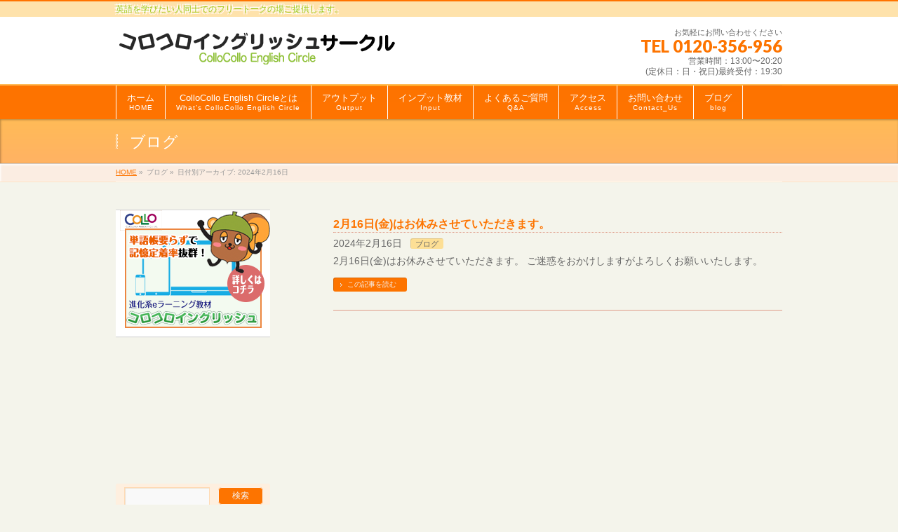

--- FILE ---
content_type: text/html; charset=UTF-8
request_url: https://www.collocollo-english-circle.com/2024/02/16/
body_size: 7432
content:
<!DOCTYPE html>
<!--[if IE]>
<meta http-equiv="X-UA-Compatible" content="IE=Edge">
<![endif]-->
<html xmlns:fb="https://ogp.me/ns/fb#" lang="ja">
<head>
<meta charset="UTF-8" />
<title> | コロコロイングリッシュサークル -ColloCollo English Circle-</title>
<meta name="description" content="投稿 の記事。 コロコロイングリッシュサークル -ColloCollo English Circle- 英語を学びたい人同士でのフリートークの場ご提供します。" />
<link rel="start" href="https://www.collocollo-english-circle.com" title="HOME" />


<!--[if lte IE 8]>
<link rel="stylesheet" type="text/css" media="all" href="https://www.collocollo-english-circle.com/wp-content/themes/co2ec/style_oldie.css" />
<![endif]-->
<meta id="viewport" name="viewport" content="width=device-width, user-scalable=yes, maximum-scale=1.0, minimum-scale=1.0">
<meta name="keywords" content="コロコロイングリッシュ,コロコロイングリッシュサークル,英会話,JR三宮,阪急三ノ宮駅、80分700円,英会話初心者,英会話TOEIC" />
<link rel='stylesheet' id='Biz_Vektor_common_style-css'  href='https://www.collocollo-english-circle.com/wp-content/themes/biz-vektor/css/bizvektor_common_min.css?ver=20141106' type='text/css' media='all' />
<link rel='stylesheet' id='Biz_Vektor_Design_style-css'  href='https://www.collocollo-english-circle.com/wp-content/themes/biz-vektor/design_skins/001/001.css?ver=4.4.33' type='text/css' media='all' />
<link rel='stylesheet' id='Biz_Vektor_plugin_sns_style-css'  href='https://www.collocollo-english-circle.com/wp-content/themes/biz-vektor/plugins/sns/style_bizvektor_sns.css?ver=4.4.33' type='text/css' media='all' />
<link rel='stylesheet' id='Biz_Vektor_add_font_awesome-css'  href='//maxcdn.bootstrapcdn.com/font-awesome/4.3.0/css/font-awesome.min.css?ver=4.4.33' type='text/css' media='all' />
<link rel='stylesheet' id='Biz_Vektor_add_web_fonts-css'  href='//fonts.googleapis.com/css?family=Droid+Sans%3A700%7CLato%3A900%7CAnton&#038;ver=4.4.33' type='text/css' media='all' />
<link rel='stylesheet' id='mts_simple_booking_front_css-css'  href='https://www.collocollo-english-circle.com/wp-content/plugins/mts-simple-booking-c/css/mtssb-front.css?ver=4.4.33' type='text/css' media='all' />
<script type='text/javascript' src='//html5shiv.googlecode.com/svn/trunk/html5.js'></script>
<link rel='https://api.w.org/' href='https://www.collocollo-english-circle.com/wp-json/' />
<link rel="Shortcut Icon" type="image/x-icon" href="//www.collocollo-english-circle.com/wp-content/uploads/2015/04/favicon1.png" />
<link rel="apple-touch-icon" href="//www.collocollo-english-circle.com/wp-content/uploads/2015/04/donglish_heart2.png" />
<!-- [ BizVektor OGP ] -->
<meta property="og:site_name" content="コロコロイングリッシュサークル -ColloCollo English Circle-" />
<meta property="og:url" content="https://www.collocollo-english-circle.com/2024/02/16/" />
<meta property="fb:app_id" content="" />
<meta property="og:type" content="article" />
<!-- [ /BizVektor OGP ] -->
<!--[if lte IE 8]>
<link rel="stylesheet" type="text/css" media="all" href="https://www.collocollo-english-circle.com/wp-content/themes/biz-vektor/design_skins/001/001_oldie.css" />
<![endif]-->
<link rel="pingback" href="https://www.collocollo-english-circle.com/xmlrpc.php" />
<style>.simplemap img{max-width:none !important;padding:0 !important;margin:0 !important;}.staticmap,.staticmap img{max-width:100% !important;height:auto !important;}.simplemap .simplemap-content{display:none;}</style>
<style type="text/css" id="custom-background-css">
body.custom-background { background-color: #f4f4eb; }
</style>
		<style type="text/css">
a	{ color:#fd7400; }
a:hover	{ color:#ffbc5d;}

a.btn,
.linkBtn.linkBtnS a,
.linkBtn.linkBtnM a,
.moreLink a,
.btn.btnS a,
.btn.btnM a,
.btn.btnL a,
#content p.btn.btnL input,
input[type=button],
input[type=submit],
#searchform input[type=submit],
p.form-submit input[type=submit],
form#searchform input#searchsubmit,
#content form input.wpcf7-submit,
#confirm-button input	{ background-color:#fd7400;color:#f5f5f5; }

.moreLink a:hover,
.btn.btnS a:hover,
.btn.btnM a:hover,
.btn.btnL a:hover	{ background-color:#ffbc5d; color:#f5f5f5;}

#headerTop { border-top-color:#fd7400;}
#header #headContact #headContactTel	{color:#fd7400;}

#gMenu	{ border-top:2px solid #fd7400; }
#gMenu h3.assistive-text {
background-color:#fd7400;
border-right:1px solid #ffa351;
background: -webkit-gradient(linear, 0 0, 0 bottom, from(#fd7400), to(#ffa351));
background: -moz-linear-gradient(#fd7400, #ffa351);
background: linear-gradient(#fd7400, #ffa351);
-ms-filter: "progid:DXImageTransform.Microsoft.Gradient(StartColorStr=#fd7400, EndColorStr=#ffa351)";
}

#gMenu .menu li.current_page_item > a,
#gMenu .menu li > a:hover { background-color:#fd7400; }

#pageTitBnr	{ background-color:#fd7400; }

#panList a	{ color:#fd7400; }
#panList a:hover	{ color:#ffbc5d; }

#content h2,
#content h1.contentTitle,
#content h1.entryPostTitle { border-top:2px solid #fd7400;}
#content h3	{ border-left-color:#fd7400;}
#content h4,
#content dt	{ color:#fd7400; }

#content .infoList .infoCate a:hover	{ background-color:#fd7400; }

#content .child_page_block h4 a	{ border-color:#fd7400; }
#content .child_page_block h4 a:hover,
#content .child_page_block p a:hover	{ color:#fd7400; }

#content .childPageBox ul li.current_page_item li a	{ color:#fd7400; }

#content .mainFootContact p.mainFootTxt span.mainFootTel	{ color:#fd7400; }
#content .mainFootContact .mainFootBt a			{ background-color:#fd7400; }
#content .mainFootContact .mainFootBt a:hover	{ background-color:#ffbc5d; }

.sideTower .localHead	{ border-top-color:#fd7400; }
.sideTower li.sideBnr#sideContact a		{ background-color:#fd7400; }
.sideTower li.sideBnr#sideContact a:hover	{ background-color:#ffbc5d; }
.sideTower .sideWidget h4	{ border-left-color:#fd7400; }

#pagetop a	{ background-color:#fd7400; }
#footMenu	{ background-color:#fd7400;border-top-color:#ffa351; }

#topMainBnr	{ background-color:#fd7400; }
#topMainBnrFrame a.slideFrame:hover	{ border:4px solid #ffbc5d; }

#topPr .topPrInner h3	{ border-left-color:#fd7400 ; }
#topPr .topPrInner p.moreLink a	{ background-color:#fd7400; }
#topPr .topPrInner p.moreLink a:hover { background-color:#ffbc5d; }

.paging span,
.paging a	{ color:#fd7400;border:1px solid #fd7400; }
.paging span.current,
.paging a:hover	{ background-color:#fd7400; }

@media (min-width: 770px) {
#gMenu .menu > li.current_page_item > a,
#gMenu .menu > li.current-menu-item > a,
#gMenu .menu > li.current_page_ancestor > a ,
#gMenu .menu > li.current-page-ancestor > a ,
#gMenu .menu > li > a:hover	{
background-color:#fd7400;
border-right:1px solid #ffa351;
background: -webkit-gradient(linear, 0 0, 0 bottom, from(#fd7400), to(#ffa351));
background: -moz-linear-gradient(#fd7400, #ffa351);
background: linear-gradient(#fd7400, #ffa351);
-ms-filter: "progid:DXImageTransform.Microsoft.Gradient(StartColorStr=#fd7400, EndColorStr=#ffa351)";
}
}
		</style>
<!--[if lte IE 8]>
<style type="text/css">
#gMenu .menu > li.current_page_item > a,
#gMenu .menu > li.current_menu_item > a,
#gMenu .menu > li.current_page_ancestor > a ,
#gMenu .menu > li.current-page-ancestor > a ,
#gMenu .menu > li > a:hover	{
background-color:#fd7400;
border-right:1px solid #ffa351;
background: -webkit-gradient(linear, 0 0, 0 bottom, from(#fd7400), to(#ffa351));
background: -moz-linear-gradient(#fd7400, #ffa351);
background: linear-gradient(#fd7400, #ffa351);
-ms-filter: "progid:DXImageTransform.Microsoft.Gradient(StartColorStr=#fd7400, EndColorStr=#ffa351)";
}
</style>
<![endif]-->

	<style type="text/css">
/*-------------------------------------------*/
/*	font
/*-------------------------------------------*/
h1,h2,h3,h4,h4,h5,h6,#header #site-title,#pageTitBnr #pageTitInner #pageTit,#content .leadTxt,#sideTower .localHead {font-family: "ヒラギノ角ゴ Pro W3","Hiragino Kaku Gothic Pro","メイリオ",Meiryo,Osaka,"ＭＳ Ｐゴシック","MS PGothic",sans-serif; }
#pageTitBnr #pageTitInner #pageTit { font-weight:lighter; }
#gMenu .menu li a strong {font-family: "ヒラギノ角ゴ Pro W3","Hiragino Kaku Gothic Pro","メイリオ",Meiryo,Osaka,"ＭＳ Ｐゴシック","MS PGothic",sans-serif; }
</style>
<link rel="stylesheet" href="https://www.collocollo-english-circle.com/wp-content/themes/co2ec/style.css" type="text/css" media="all" />
<style type="text/css">
.booking-link{display:none;}
#content .childPageBox { display:none !important; }</style>
	</head>

<body class="archive date custom-background two-column left-sidebar">
<!-- Google Tag Manager -->
<noscript><iframe src="//www.googletagmanager.com/ns.html?id=GTM-N994QF"
height="0" width="0" style="display:none;visibility:hidden"></iframe></noscript>
<script>(function(w,d,s,l,i){w[l]=w[l]||[];w[l].push({'gtm.start':
new Date().getTime(),event:'gtm.js'});var f=d.getElementsByTagName(s)[0],
j=d.createElement(s),dl=l!='dataLayer'?'&l='+l:'';j.async=true;j.src=
'//www.googletagmanager.com/gtm.js?id='+i+dl;f.parentNode.insertBefore(j,f);
})(window,document,'script','dataLayer','GTM-N994QF');</script>
<!-- End Google Tag Manager -->
<div id="fb-root"></div>

<div id="wrap">

<!--[if lte IE 8]>
<div id="eradi_ie_box">
<div class="alert_title">ご利用の Internet Exproler は古すぎます。</div>
<p>このウェブサイトはあなたがご利用の Internet Explorer をサポートしていないため、正しく表示・動作しません。<br />
古い Internet Exproler はセキュリティーの問題があるため、新しいブラウザに移行する事が強く推奨されています。<br />
最新の Internet Exproler を利用するか、<a href="https://www.google.co.jp/chrome/browser/index.html" target="_blank">Chrome</a> や <a href="https://www.mozilla.org/ja/firefox/new/" target="_blank">Firefox</a> など、より早くて快適なブラウザをご利用ください。</p>
</div>
<![endif]-->

<!-- [ #headerTop ] -->
<div id="headerTop">
<div class="innerBox">
<div id="site-description">英語を学びたい人同士でのフリートークの場ご提供します。</div>
</div>
</div><!-- [ /#headerTop ] -->

<!-- [ #header ] -->
<div id="header">
<div id="headerInner" class="innerBox">
<!-- [ #headLogo ] -->
<div id="site-title">
<a href="https://www.collocollo-english-circle.com/" title="コロコロイングリッシュサークル -ColloCollo English Circle-" rel="home">
<img src="https://www.collocollo-english-circle.com/wp-content/uploads/2015/04/collo2_logo.png" alt="コロコロイングリッシュサークル -ColloCollo English Circle-" /></a>

</div>
<!-- [ /#headLogo ] -->

<!-- web予約 -->
<div class="booking-link">
<a href="https://www.collocollo-english-circle.com/booking"><i class="fa fa-hand-o-right"></i>&nbsp;&nbsp;Web予約</a>
</div>

<!-- [ #headContact ] -->
<div id="headContact" class="itemClose" onclick="showHide('headContact');"><div id="headContactInner">
<div id="headContactTxt">お気軽にお問い合わせください</div>
<div id="headContactTel">TEL 0120-356-956</div>
<div id="headContactTime">営業時間：13:00〜20:20 <br />(定休日：日・祝日)最終受付：19:30</div>
</div></div><!-- [ /#headContact ] -->

</div>
<!-- #headerInner -->
</div>
<!-- [ /#header ] -->


<!-- [ #gMenu ] -->
<div id="gMenu" class="itemClose" onclick="showHide('gMenu');">
<div id="gMenuInner" class="innerBox">
<h3 class="assistive-text"><span>MENU</span></h3>
<div class="skip-link screen-reader-text">
	<a href="#content" title="メニューを飛ばす">メニューを飛ばす</a>
</div>
<div class="menu-%e3%82%b0%e3%83%ad%e3%83%bc%e3%83%90%e3%83%ab%e3%83%a1%e3%83%8b%e3%83%a5%e3%83%bc-container"><ul id="menu-%e3%82%b0%e3%83%ad%e3%83%bc%e3%83%90%e3%83%ab%e3%83%a1%e3%83%8b%e3%83%a5%e3%83%bc" class="menu"><li id="menu-item-17" class="menu-item menu-item-type-custom menu-item-object-custom menu-item-home"><a href="https://www.collocollo-english-circle.com/"><strong>ホーム</strong><span>HOME</span></a></li>
<li id="menu-item-85" class="menu-item menu-item-type-post_type menu-item-object-page"><a href="https://www.collocollo-english-circle.com/whats_collocollo_english_circle/"><strong>ColloCollo English Circleとは</strong><span>What’s ColloCollo English Circle</span></a></li>
<li id="menu-item-1267" class="menu-item menu-item-type-post_type menu-item-object-page"><a href="https://www.collocollo-english-circle.com/output/"><strong>アウトプット</strong><span>Output</span></a></li>
<li id="menu-item-1280" class="menu-item menu-item-type-post_type menu-item-object-page"><a href="https://www.collocollo-english-circle.com/lp-2019/"><strong>インプット教材</strong><span>Input</span></a></li>
<li id="menu-item-89" class="menu-item menu-item-type-post_type menu-item-object-page"><a href="https://www.collocollo-english-circle.com/qa/"><strong>よくあるご質問</strong><span>Q&#038;A</span></a></li>
<li id="menu-item-1277" class="menu-item menu-item-type-post_type menu-item-object-page"><a href="https://www.collocollo-english-circle.com/about-us/access/"><strong>アクセス</strong><span>Access</span></a></li>
<li id="menu-item-16" class="menu-item menu-item-type-post_type menu-item-object-page"><a href="https://www.collocollo-english-circle.com/contact-us/"><strong>お問い合わせ</strong><span>Contact_Us</span></a></li>
<li id="menu-item-349" class="menu-item menu-item-type-taxonomy menu-item-object-category"><a href="https://www.collocollo-english-circle.com/category/blog/"><strong>ブログ</strong><span>blog</span></a></li>
</ul></div>
</div><!-- [ /#gMenuInner ] -->
</div>
<!-- [ /#gMenu ] -->


<div id="pageTitBnr">
<div class="innerBox">
<div id="pageTitInner">
<div id="pageTit">
ブログ</div>
</div><!-- [ /#pageTitInner ] -->
</div>
</div><!-- [ /#pageTitBnr ] -->
<!-- [ #panList ] -->
<div id="panList">
<div id="panListInner" class="innerBox">
<ul><li id="panHome"><a href="https://www.collocollo-english-circle.com"><span>HOME</span></a> &raquo; </li><li><span>ブログ</span> &raquo; </li><li><span>日付別アーカイブ: 2024年2月16日</span></li></ul></div>
</div>
<!-- [ /#panList ] -->

<div id="main"><!-- [ #container ] -->
<div id="container" class="innerBox">
	<!-- [ #content ] -->
	<div id="content" class="content">
			<div class="infoList">
		
									<!-- [ .infoListBox ] -->
<div id="post-1502" class="infoListBox ttBox">
	<div class="entryTxtBox">
	<h4 class="entryTitle">
	<a href="https://www.collocollo-english-circle.com/blog/2%e6%9c%8816%e6%97%a5%e9%87%91%e3%81%af%e3%81%8a%e4%bc%91%e3%81%bf%e3%81%95%e3%81%9b%e3%81%a6%e3%81%84%e3%81%9f%e3%81%a0%e3%81%8d%e3%81%be%e3%81%99%e3%80%82/">2月16日(金)はお休みさせていただきます。</a>
		</h4>
	<p class="entryMeta">
	<span class="infoDate">2024年2月16日</span><span class="infoCate"> <a href="https://www.collocollo-english-circle.com/category/blog/" rel="tag">ブログ</a></span>
	</p>
	<p>2月16日(金)はお休みさせていただきます。 ご迷惑をおかけしますがよろしくお願いいたします。</p>
	<div class="moreLink"><a href="https://www.collocollo-english-circle.com/blog/2%e6%9c%8816%e6%97%a5%e9%87%91%e3%81%af%e3%81%8a%e4%bc%91%e3%81%bf%e3%81%95%e3%81%9b%e3%81%a6%e3%81%84%e3%81%9f%e3%81%a0%e3%81%8d%e3%81%be%e3%81%99%e3%80%82/">この記事を読む</a></div>
	</div><!-- [ /.entryTxtBox ] -->
	
		
</div><!-- [ /.infoListBox ] -->					
				</div><!-- [ /.infoList ] -->
	</div>
	<!-- [ /#content ] -->

<!-- [ #sideTower ] -->
<div id="sideTower" class="sideTower">
<div class="sideWidget widget widget_text" id="text-11">			<div class="textwidget"><a href="https://www.collocollo-english-circle.com/lp-2019/" target="_blank"><figure><img class="show-full-only" src="https://www.collocollo-english-circle.com/wp-content/uploads/2015/11/ad.png"></figure></a><a href="https://www.collocollo.jp/index.html" target="_blank"><figure><img class="show-mobile-tab"  src="https://www.collocollo-english-circle.com/wp-content/uploads/2015/11/ad-mobile.png"></figure></a></div>
		</div><div class="sideWidget widget widget_text" id="text-13">			<div class="textwidget"><iframe width="220" src="https://www.youtube.com/embed/Ar3ANYOxmt4" frameborder="0" allow="accelerometer; autoplay; clipboard-write; encrypted-media; gyroscope; picture-in-picture" allowfullscreen></iframe></div>
		</div><div class="sideWidget widget widget_text" id="text-12">			<div class="textwidget"></div>
		</div><div class="sideWidget widget widget_search" id="search-8"><form role="search" method="get" id="searchform" class="searchform" action="https://www.collocollo-english-circle.com/">
				<div>
					<label class="screen-reader-text" for="s">検索:</label>
					<input type="text" value="" name="s" id="s" />
					<input type="submit" id="searchsubmit" value="検索" />
				</div>
			</form></div><div class="sideWidget widget widget_calendar" id="calendar-3"><div id="calendar_wrap" class="calendar_wrap"><table id="wp-calendar">
	<caption>2024年2月</caption>
	<thead>
	<tr>
		<th scope="col" title="月曜日">月</th>
		<th scope="col" title="火曜日">火</th>
		<th scope="col" title="水曜日">水</th>
		<th scope="col" title="木曜日">木</th>
		<th scope="col" title="金曜日">金</th>
		<th scope="col" title="土曜日">土</th>
		<th scope="col" title="日曜日">日</th>
	</tr>
	</thead>

	<tfoot>
	<tr>
		<td colspan="3" id="prev"><a href="https://www.collocollo-english-circle.com/2024/01/">&laquo; 1月</a></td>
		<td class="pad">&nbsp;</td>
		<td colspan="3" id="next"><a href="https://www.collocollo-english-circle.com/2024/03/">3月 &raquo;</a></td>
	</tr>
	</tfoot>

	<tbody>
	<tr>
		<td colspan="3" class="pad">&nbsp;</td><td>1</td><td>2</td><td>3</td><td>4</td>
	</tr>
	<tr>
		<td>5</td><td>6</td><td>7</td><td><a href="https://www.collocollo-english-circle.com/2024/02/08/" aria-label="2024年2月8日 に投稿を公開">8</a></td><td>9</td><td>10</td><td>11</td>
	</tr>
	<tr>
		<td>12</td><td>13</td><td>14</td><td>15</td><td><a href="https://www.collocollo-english-circle.com/2024/02/16/" aria-label="2024年2月16日 に投稿を公開">16</a></td><td>17</td><td>18</td>
	</tr>
	<tr>
		<td>19</td><td>20</td><td>21</td><td>22</td><td>23</td><td>24</td><td>25</td>
	</tr>
	<tr>
		<td>26</td><td>27</td><td>28</td><td>29</td>
		<td class="pad" colspan="3">&nbsp;</td>
	</tr>
	</tbody>
	</table></div></div><div class="sideWidget"><h3 class="localHead">最近の投稿</h3><div class="ttBoxSection">				<div class="ttBox" id="post-1784">
									<div>
						<a href="https://www.collocollo-english-circle.com/blog/10%e6%9c%883%e6%97%a5%e3%81%af%e3%81%8a%e4%bc%91%e3%81%bf%e3%81%a7%e3%81%99%e3%80%82/">10月3日はお休みです。</a>
					</div>
								</div>
							<div class="ttBox" id="post-1778">
									<div>
						<a href="https://www.collocollo-english-circle.com/blog/8%e6%9c%8814%e6%97%a5%e6%9c%a8%e3%81%af%e3%81%8a%e4%bc%91%e3%81%bf%e3%81%a7%e3%81%99%e3%80%82/">8月14日(木)はお休みです。</a>
					</div>
								</div>
							<div class="ttBox" id="post-1771">
									<div>
						<a href="https://www.collocollo-english-circle.com/blog/%e5%96%b6%e6%a5%ad%e6%99%82%e9%96%93%e5%8f%8a%e3%81%b3%e3%81%94%e5%88%a9%e7%94%a8%e6%96%99%e9%87%91%e3%81%ae%e3%81%8a%e7%9f%a5%e3%82%89%e3%81%9b/">営業時間及びご利用料金のお知らせ</a>
					</div>
								</div>
							<div class="ttBox" id="post-1765">
									<div>
						<a href="https://www.collocollo-english-circle.com/blog/3%e6%9c%881%e6%97%a5%ef%bc%88%e5%9c%9f%ef%bc%89%e3%81%8b%e3%82%89%e3%81%ae%e3%82%b5%e3%83%bc%e3%83%93%e3%82%b9%e3%82%a6%e3%82%a3%e3%83%bc%e3%82%af%e4%b8%ad%e3%81%af%e6%af%8e%e6%97%a5%e5%96%b6%e6%a5%ad/">3月1日（土）からのサービスウィーク中は毎日営業します。</a>
					</div>
								</div>
							<div class="ttBox" id="post-1763">
									<div>
						<a href="https://www.collocollo-english-circle.com/blog/3%e6%9c%881%e6%97%a5%ef%bc%88%e5%9c%9f%ef%bc%89%ef%bd%9e15%e6%97%a5%ef%bc%88%e5%9c%9f%ef%bc%89%e3%81%ae%e3%82%b5%e3%83%bc%e3%83%93%e3%82%b9%e3%82%a6%e3%82%a3%e3%83%bc%e3%82%af%e4%b8%ad%e3%81%af/">3月1日（土）～15日（土）のサービスウィーク中はお休みなしです！</a>
					</div>
								</div>
			</div></div><div class="sideWidget widget widget_search" id="search-2"><form role="search" method="get" id="searchform" class="searchform" action="https://www.collocollo-english-circle.com/">
				<div>
					<label class="screen-reader-text" for="s">検索:</label>
					<input type="text" value="" name="s" id="s" />
					<input type="submit" id="searchsubmit" value="検索" />
				</div>
			</form></div><div class="sideWidget widget widget_text" id="text-10">			<div class="textwidget"><a href="https://www.collocation-r.co.jp/index.html" target="_blank"><figure><img style="width: 100%" height: auto; text-align: center; class="show-tab-full" src="https://www.collocollo-english-circle.com/wp-content/uploads/2015/04/company_logo2.png"></figure></a></div>
		</div><ul id="snsBnr"><li><a href="https://www.facebook.com/%E3%82%B3%E3%83%AD%E3%82%B3%E3%83%AD%E3%82%A4%E3%83%B3%E3%82%B0%E3%83%AA%E3%83%83%E3%82%B7%E3%83%A5-109378014050414/?modal=admin_todo_tour" target="_blank"><img src="https://www.collocollo-english-circle.com/wp-content/themes/biz-vektor/images/bnr_facebook.png" alt="facebook" /></a></li>
</ul></div>
<!-- [ /#sideTower ] -->
</div>
<!-- [ /#container ] -->

</div><!-- #main -->

<div id="back-top">
<a href="#wrap">
	<img id="pagetop" src="https://www.collocollo-english-circle.com/wp-content/themes/biz-vektor/js/res-vektor/images/footer_pagetop.png" alt="PAGETOP" />
</a>
</div>

<!-- [ #footerSection ] -->
<div id="footerSection">

	<div id="pagetop">
	<div id="pagetopInner" class="innerBox">
	<a href="#wrap">PAGETOP</a>
	</div>
	</div>

	<div id="footMenu">
	<div id="footMenuInner" class="innerBox">
	<div class="menu-%e3%83%95%e3%83%83%e3%82%bf%e3%83%bc%e3%83%8a%e3%83%93%e3%82%b2%e3%83%bc%e3%82%b7%e3%83%a7%e3%83%b3-container"><ul id="menu-%e3%83%95%e3%83%83%e3%82%bf%e3%83%bc%e3%83%8a%e3%83%93%e3%82%b2%e3%83%bc%e3%82%b7%e3%83%a7%e3%83%b3" class="menu"><li id="menu-item-235" class="menu-item menu-item-type-post_type menu-item-object-page menu-item-235"><a href="https://www.collocollo-english-circle.com/privacy-policy/">プライバシーポリシー</a></li>
<li id="menu-item-327" class="menu-item menu-item-type-post_type menu-item-object-page menu-item-327"><a href="https://www.collocollo-english-circle.com/specified-commercial-transactions-law/">特定商取引法に基づく表示</a></li>
<li id="menu-item-316" class="menu-item menu-item-type-post_type menu-item-object-page menu-item-316"><a href="https://www.collocollo-english-circle.com/contact-us/">お問い合わせ</a></li>
<li id="menu-item-289" class="menu-item menu-item-type-post_type menu-item-object-page menu-item-289"><a href="https://www.collocollo-english-circle.com/sitemap/">サイトマップ</a></li>
</ul></div>	</div>
	</div>

	<!-- [ #footer ] -->
	<div id="footer">
	<!-- [ #footerInner ] -->
	<div id="footerInner" class="innerBox">
		<dl id="footerOutline">
		<dt><img src="https://www.collocollo-english-circle.com/wp-content/uploads/2015/04/footer_logo_gray-ver.png" alt="Collocation Research Co. Ltd." /></dt>
		<dd>
		〒650-0012<br />
兵庫県神戸市中央区北長狭通1-32-13<br />
TEL：0120-356-956　078-331-4413		</dd>
		</dl>
		<!-- [ #footerSiteMap ] -->
		<div id="footerSiteMap">
<div class="menu-%e3%83%95%e3%83%83%e3%82%bf%e3%83%bc%e3%83%a1%e3%83%8b%e3%83%a5%e3%83%bc-container"><ul id="menu-%e3%83%95%e3%83%83%e3%82%bf%e3%83%bc%e3%83%a1%e3%83%8b%e3%83%a5%e3%83%bc" class="menu"><li id="menu-item-225" class="menu-item menu-item-type-post_type menu-item-object-page menu-item-225"><a href="https://www.collocollo-english-circle.com/whats_collocollo_english_circle/">What’s <br />ColloCollo English Circle</a></li>
<li id="menu-item-1269" class="menu-item menu-item-type-post_type menu-item-object-page menu-item-1269"><a href="https://www.collocollo-english-circle.com/output/">Output</a></li>
<li id="menu-item-1285" class="menu-item menu-item-type-post_type menu-item-object-page menu-item-1285"><a href="https://www.collocollo-english-circle.com/lp-2019/">Input</a></li>
<li id="menu-item-224" class="menu-item menu-item-type-post_type menu-item-object-page menu-item-224"><a href="https://www.collocollo-english-circle.com/qa/">Q&#038;A</a></li>
<li id="menu-item-223" class="menu-item menu-item-type-post_type menu-item-object-page menu-item-223"><a href="https://www.collocollo-english-circle.com/contact-us/">Contact Us</a></li>
</ul></div></div>
		<!-- [ /#footerSiteMap ] -->
	</div>
	<!-- [ /#footerInner ] -->
	</div>
	<!-- [ /#footer ] -->

	<!-- [ #siteBottom ] -->
	<div id="siteBottom">
	<div id="siteBottomInner" class="innerBox">
	<div id="copy">Copyright &copy; <a href="https://www.collocollo-english-circle.com/" rel="home">Collocation Research Co. Ltd.</a> All Rights Reserved.</div><div id="powerd">Powered by <a href="https://ja.wordpress.org/">WordPress</a> &amp; <a href="http://bizvektor.com" target="_blank" title="無料WordPressテーマ BizVektor(ビズベクトル)"> BizVektor Theme</a> by <a href="http://www.vektor-inc.co.jp" target="_blank" title="株式会社ベクトル -ウェブサイト制作・WordPressカスタマイズ- [ 愛知県名古屋市 ]">Vektor,Inc.</a> technology.</div>	</div>
	</div>
	<!-- [ /#siteBottom ] -->
</div>
<!-- [ /#footerSection ] -->
</div>
<!-- [ /#wrap ] -->
<script type='text/javascript' src='https://www.collocollo-english-circle.com/wp-includes/js/wp-embed.min.js?ver=4.4.33'></script>
<script type='text/javascript' src='https://www.collocollo-english-circle.com/wp-includes/js/jquery/jquery.js?ver=1.11.3'></script>
<script type='text/javascript' src='https://www.collocollo-english-circle.com/wp-includes/js/jquery/jquery-migrate.min.js?ver=1.2.1'></script>
<script type='text/javascript' src='https://www.collocollo-english-circle.com/wp-content/themes/biz-vektor/js/biz-vektor-min.js?ver=20140820' defer='defer'></script>
</body>
</html>

--- FILE ---
content_type: text/css
request_url: https://www.collocollo-english-circle.com/wp-content/themes/co2ec/style.css
body_size: 4843
content:
@charset "utf-8";
/*
Theme Name:  ColloCollo English Circle Theme
Theme URI:   http://www.collocollo-english-circle.com/
Description: Is Style Mode WordPressテーマ CO2EC
Author:      Is Style Mode
Author URI:  http://www.is-style-mode.com
Template:    biz-vektor
Version:     1.6.3
*/

/*@import url("http://www.collocollo-english-circle.com/wp-content/themes/biz-vektor/css/bizvektor_common_min.css?ver=20141106");
@import url("http://www.collocollo-english-circle.com/wp-content/themes/biz-vektor/design_skins/001/001.css?ver=4.2.2");
@import url("http://www.collocollo-english-circle.com/wp-content/themes/biz-vektor/plugins/sns/style_bizvektor_sns.css?ver=4.2.2");
@import url("http://maxcdn.bootstrapcdn.com/font-awesome/4.3.0/css/font-awesome.min.css?ver=4.2.2");
@import url("http://fonts.googleapis.com/css?family=Droid+Sans%3A700%7CLato%3A900%7CAnton&#038;ver=4.2.2");
@import url("http://www.collocollo-english-circle.com/wp-content/plugins/mts-simple-booking-c/css/mtssb-front.css?ver=4.2.2");
*/

/* メインエリアの幅を広くする640px→680px */
@media (min-width: 970px) {
.home #main #container #content{
width:700px; }
}
#main #container .content.wide{
width: 970px;
float: none;
}

/* 編集ボタンの非表示 */
.adminEdit,
.edit-link,
.edit-item{
  display: none;
}

/*-------------------------------------------*/
/*  #header
/*-------------------------------------------*/
/* ヘッダー背景 */
#header{ background-color: #fff; }

/* ヘッダートップ */
#headerTop {
  border-top-color: #ff7300;
  background-color: #fee2ab;
}
@media (max-width:769px){  #headerTop { display: block; }}

/* ヘッダーDescription部分 */
#headerTop #site-description {
  color: #9CC918;
  text-shadow: 2px 2px #fff,-2px 2px #fff,2px -2px #fff,-2px -2px #fff;
}

/* スライダー バック背景色 */
#topMainBnr {
  background: -webkit-gradient(linear, left top, left bottom, color-stop(0.88, #fcdd8d), color-stop(0.00, #ffe3ac));
  background: -webkit-linear-gradient(top, #ffe3ac 0%, #fcdd8d 88%);
  background: -moz-linear-gradient(top, #ffe3ac 0%, #fcdd8d 88%);
  background: -o-linear-gradient(top, #ffe3ac 0%, #fcdd8d 88%);
  background: -ms-linear-gradient(top, #ffe3ac 0%, #fcdd8d 88%);
  background: linear-gradient(to bottom, #ffe3ac 0%, #fcdd8d 88%);
}

/*-------------------------------------------*/
/*  .gMenu
/*-------------------------------------------*/
/* レスポンシブ時メニュー MENU文字 */
#gMenu h3.assistive-text {
  border-right: 1px solid #E66500;
  background: linear-gradient(#FF7300, #E6650) repeat scroll 0% 0% transparent;
}

#gMenu {
  border-top: 2px solid #ffbb57;
  box-shadow: none;
  background: -webkit-gradient(linear, left top, left bottom, color-stop(0.88, #FF7300), color-stop(0.00, #FD7400));
  background: -webkit-linear-gradient(top, #FD7400 0%, #FF7300 88%);
  background: -moz-linear-gradient(top, #FD7400 0%, #FF7300 88%);
  background: -o-linear-gradient(top, #FD7400 0%, #FF7300 88%);
  background: -ms-linear-gradient(top, #FD7400 0%, #FF7300 88%);
  background: linear-gradient(to bottom, #FD7400 0%, #FF7300 88%);
}

#gMenu .menu { border-left: 1px solid #fff;}

#gMenu.itemClose .menu,
#gMenu.itemOpen .menu,
#gMenu .menu > li,
#gMenu .menu > li.current-menu-item,
#gMenu .menu > li.current_page_item,
#gMenu .menu > li.current_page_ancestor {
  box-shadow: 0px 1px 0px #ED6D00 inset;
  background: -webkit-gradient(linear, left top, left bottom, color-stop(0.88, #FF7300), color-stop(0.00, #FD7400));
  background: -webkit-linear-gradient(top, #FD7400 0%, #FF7300 88%);
  background: -moz-linear-gradient(top, #FD7400 0%, #FF7300 88%);
  background: -o-linear-gradient(top, #FD7400 0%, #FF7300 88%);
  background: -ms-linear-gradient(top, #FD7400 0%, #FF7300 88%);
  background: linear-gradient(to bottom, #FD7400 0%, #FF7300 88%);
}

#gMenu .menu > li > a{
  color: #fff;
  border-right: 1px solid #fff;
  box-shadow: 0px 1px 0px #ff9900 inset;
  background: linear-gradient(#FD7400, #FF7300) repeat scroll 0% 0% transparent;
}

#gMenu .menu li a span{ color: #fff; }

#gMenu .sub-menu li a strong,
#gMenu .sub-menu li a,
#gMenu .sub-menu > li > a span {
  color: #fff;
  background: -webkit-gradient(linear, left top, left bottom, color-stop(0.88, #FFA351), color-stop(0.00, #FD7400));
  background: -webkit-linear-gradient(top, #FD7400 0%, #FF7300 88%);
  background: -moz-linear-gradient(top, #FD7400 0%, #FF7300 88%);
  background: -o-linear-gradient(top, #FD7400 0%, #FF7300 88%);
  background: -ms-linear-gradient(top, #FD7400 0%, #FF7300 88%);
  background: linear-gradient(to bottom, #FD7400 0%, #FF7300 88%);
  }

/* サブメニュー　hover時 */
#gMenu .menu li.current_page_item > a,
#gMenu .menu li > a:hover {
  background: -webkit-gradient(linear, left top, left bottom, color-stop(0.88, #FFA351), color-stop(0.00, #FD7400));
  background: -webkit-linear-gradient(top, #FD7400 0%, #FFA351 88%);
  background: -moz-linear-gradient(top, #FD7400 0%, #FFA351 88%);
  background: -o-linear-gradient(top, #FD7400 0%, #FFA351 88%);
  background: -ms-linear-gradient(top, #FD7400 0%, #FFA351 88%);
  background: linear-gradient(to bottom, #FD7400 0%, #FFA351 88%);
  }

/* メニュー レスポンシブ 文字サイズ縮小 */
@media (max-width:955px){
#gMenu .menu li a strong,
#gMenu .sub-menu li a {
  font-size: 0.598rem;
}
#gMenu .menu li a span {
  font-size: 0.39rem;
}
}

/*-------------------------------------------*/
/*  .content
/*-------------------------------------------*/
/* コンテント内ページタイトルバー */
#pageTitBnr {
     background: -webkit-gradient(linear, left top, left bottom, color-stop(0.88, #ffb362), color-stop(0.00, #ffbb57));
  background: -webkit-linear-gradient(top, #ffbb57 0%, #ffb362 88%);
  background: -moz-linear-gradient(top, #ffbb57 0%, #ffb362 88%);
  background: -o-linear-gradient(top, #ffbb57 0%, #ffb362 88%);
  background: -ms-linear-gradient(top, #ffbb57 0%, #ffb362 88%);
  background: linear-gradient(to bottom, #ffbb57 0%, #ffb362 88%);
}

/* コンテント内タイトル背景グラデーション装飾 */
#content h2,
#content h1.contentTitle,
#content h1.entryPostTitle {
background: linear-gradient(#fbede2, #FFF) repeat scroll 0% 0% transparent;
}
/* トップページh2非表示設定 */
#widget-page-92 h2{ display: none;}

/* 固定ページコンテンツ内グリッドシステム */
.partition_container{ clear: both; }/* 左右分割を囲む */
.partition_left{ /* ページ内左側 */
  float: left;
  width: 60%;
}
.partition_right{ /* ページ内右側 */
  float: right;
  width:30%;
}
#post-79 .partition_left, /* 店舗概要-アクセスのページ用 */
#post-643 .partition_left{ /* Web予約の仕方 */
  float: left;
  width: 48%;
  margin: 0 2px;
}
#post-79 .partition_right, /* 店舗概要-アクセスのページ用 */
#post-643 .partition_right{ /* Web予約の仕方 */
  float: left;
  float: left;
  width: 48%;
  margin: 0 2px;
}
@media (max-width: 698px){ /* 店舗概要-アクセスのページ用 レスポンシブ */
#post-79 .partition_left,
#post-79 .partition_right{
  float: none;
  width: 100%;
  }
}
@media (max-width: 430px){ /* レスポンシブ */
.partition_left,
.partition_right{
  float: none;
  width: 100%;
  }
}

/* システム案内ページ 時間割 */
.time_schedule{  text-align: center; }

/* システム案内ページ 随時OKの文言 */
#post-81 h4{
  color: #fd2d00;
}

/* チャイルドページ コンテンツ  */
#content .childPageBox {
  background: linear-gradient(#Fbefe3, #FFF) repeat scroll 0% 0% transparent;
  border: 1px solid #ffb980;
}

/* Q&Aページ 不具合修正 */
#content dl.qaItem dt { margin-bottom: 0px; }
#content dl.qaItem dd { margin-bottom: 30px; }

/* カテゴリーインフォボタン[ブログ] */
.content .infoList .infoCate a{ background-color: #fddf95; }

/* 図表周囲シャドウ設定 */
.round-shadow{
  width: 90%;
  background-color: #fff;
  padding: 10px;
  box-shadow: 3px 3px 3px #aaa;
  -webkit-box-shadow: 3px 3px 3px #aaa;
  -moz-box-shadow: 3px 3px 3px #aaa;
  -o-box-shadow: 3px 3px 3px #aaa;
  -ms-box-shadow: 3px 3px 3px #aaa;
}

/*-------------------------------------------*/
/*  #sideTower
/*-------------------------------------------*/
/* サイドメニュー バナーイメージ */
.sideTower .sideWidget{ margin-bottom: 5px; }
.show-full-only,
.show-mobile-tab{
  display: block;
  margin: 0 auto;
  margin-left: width: 100%;
  box-shadow: 1px 1px 1px #ddd,-1px 1px 1px #ddd,1px -1px 1px #ddd,-1px -1px 1px #ddd;
}
.show-full-only:hover,
.show-mobile-tab:hover{
  opacity: 0.7;
  transition: 0.5s;
}

#text-13{ position: relative;}
#text-13 figcaption{
  display: none;
  position: absolute;
  top: 47px;
  max-width: 220px;
  font-size: 12px;
  text-align: center;
  background: rgba(0, 0, 0, 0.7) none repeat scroll 0% 0%;
  color: rgb(255, 255, 255);
}
.show-full-only:hover #text-13 figcaption{
  display: block !important;
  z-index:100;
}
/* サイドメニュー パネル */
.panel {
  /*margin-bottom: 20px;*/
  background-color: #fff;
  border: 1px solid transparent;
  border-radius: 2px;
  -webkit-box-shadow: 0 1px 1px rgba(0, 0, 0, .05);
          box-shadow: 0 1px 1px rgba(0, 0, 0, .05);
  padding: 0.5rem 0.7rem 0.3rem;
  text-align: center;
}
.panel-bk {
  border-color: #1B1D18;
  color: #fff;
  background-color: rgba(0, 0, 0, 0.8);
}

/* サイドメニュー タイトル */
.sideTower .localHead{
  border-left: 1px solid #fcece7;
  border-right: 1px solid #fcece7;
  border-bottom: 1px solid #fcece7;
  background: transparent linear-gradient(#fcece7, #FFF) repeat scroll 0% 0%;
}

/* サイドメニュー メニューリスト アクティブ部分*/
.sideTower .sideWidget li a:hover,
.sideTower .sideWidget li.current_page_item a,
.sideTower .sideWidget li.current-cat a,
.sideTower .sideWidget li ul li a:hover,
.sideTower .sideWidget li.current-cat ul li a:hover,
.sideTower .sideWidget li.current_page_item ul li a:hover{
  background-color: #feefdf;;
}

/* サイドメニュー メニューリスト 下線 */
.sideTower .sideWidget li{
  border-bottom: 1px solid #fedab5;
}

/* サイドメニュー メニューリスト サブメニュー下線 */
.sideTower .sideWidget li ul li{
  border-top:1px solid #fedab5;
}

/* コンテンツ内 タイトル */
#content h2,
#content h1.contentTitle,
#content h1.entryPostTitle{
  border-color: #fd7400 #fcece7 #fcece7;
}

/* ブログタイトル下線 */
.content h4{
  border-bottom: 1px dotted #de9b87;
}
.content .infoList .infoListBox{
  border-bottom: 1px solid #de9b87;
}

/*  Blogカレンダー  */
#wp-calendar{ width: 100%;}
#wp-calendar caption{
  border-top:1px solid #ff9900;
  border-bottom:1px solid #ff9900;
  }
#wp-calendar tfoot{ border-bottom: 1px solid #ff9900;}
#wp-calendar th,
#wp-calendar tr{ text-align: center;}

#menu-item-85 a{
  font-size: 0.8rem;
}


/* 検索フォーム 背景 */
form#searchform {  background-color: #feefdf; }

/* 予約方法説明ボタン */
#text-12{ margin-bottom: 1.5rem;}
#text-12 button{ font-size: 0.9rem; }

/*-------------------------------------------*/
/*  #etc
/*-------------------------------------------*/

/* パンくずリスト */
#panList {
  background-color: #fbede2;
  border-bottom: 1px solid #ffe1c2;
  }

/*  フットコンタクト */
#content .mainFoot {
  background: none;
  border: 1px solid #ff7300;
  }
#content .mainFoot .mainFootInner {
    border: 1px solid #ff9900;
    background-color: #fbefe3;
}

/*  powerd関連  */
#powerd{ display: none;}

/*-------------------------------------------*/
/*  #TrustForm 問い合わせフォーム
/*-------------------------------------------*/
.content th,
.content thead th { background-color: #feefdf;}

div#trust-form.contact-form table td { background-color: #fff;}

div#trust-form.contact-form table th,
div#trust-form.contact-form table td {
  border-bottom: 1px solid #fedab5;
}

/* テキストエリア 枠線 */
input[type="text"],
input[type="email"],
textarea {
  border: 1px solid #fedab5;
  box-shadow: 1px 1px 1px #eddfcc inset;
}

/*-------------------------------------------*/
/*  BV由来ボタンのhover時のカスタマイズ
/*-------------------------------------------*/
a.btn:hover{
    background-color: #ffa351;
    color: #fff;
}


/*-------------------------------------------*/
/*  #booking 予約システム
/*-------------------------------------------*/
/* 予約カレンダー */
.content table th,
.content table td{
  padding: 0.5rem 0;
}
/* 予約カレンダー内日にち背景 */
.day-box,
.day-right{
  background-color: #fff;
}

/* 予約入力画面 */
.content-form fieldset{
  background-color: #fff;
}

.content-form table,
.content table th,
.content table td{
  text-align: center;
}


/* 予約システム */
#post-535 .sectionFrame h2{
  color: #ab2723;
}
.calendar-daylink{
  font-size: 0.5em;

}

.booking-timelink{
  font-size: 0.7em;
}

.booking-paragraph-list li{
  /*color: #d9534f;*/
  color: #333;
  /*font-weight: bold;*/
  line-height: 1.4rem;
  margin-bottom: 0;
}

.booking-paragraph-list li span{
  color: #ff7300;
  text-decoration: underline;
}

/* 予約システムリンク */
.booking-link{ /* div */
  display: inline-block;
  margin-left: 60%;
  position: absolute;
  top: 2.7rem;
  left: -7rem;
  background-color: #fff;
  border: 1px solid #ff7300;
  border-radius: 2px;
  text-align: center;
  padding: 1px;
  /* アニメーション指定 降臨アニメ */
  animation-duration: 1s;
  animation-name: anime1;
  /* ベンダーフレックス */
  -moz-animation: anime1 1s;
  -webkit-animation: anime1 1s;
  -o-animation: anime1 1s;
  -ms-animation: anime1 1s;
}
/* アニメーション指定 降臨アニメ */
@keyframes anime1 {  /* Google Chrome */
  from{
    top: -10%;
    opacity: 0;
  }
  to{
    top: 0;
    opacity: 1;
  }
}
/* ベンダーフレックス */
@-moz-keyframes anime1{ /* Firefox */
  from{ top: -10%; opacity: 0;}
  to{ top: 0; opacity: 1;}
}
@-webkit-keyframes anime1{ /* Safari */
  from{ top: -10%; opacity: 0;}
  to{ top: 0; opacity: 1;}
}
@-o-keyframes anime1{ /* Opera */
  from{ top: -10%; opacity: 0;}
  to{ top: 0; opacity: 1;}
}
@-ms-keyframes anime1{ /* Internet Explorer */
  from{ top: -10%; opacity: 0;}
  to{ top: 0; opacity: 1;}
}


.booking-link a{
  display: block;
  padding: 1rem 3rem 0.9rem 2.4rem;
  background-color: #ff7300;
  border: 1px solid #fff;
  border-radius: 2px;
  /*box-shadow: 1px 1px 1px #ff7300 inherit;*/
  font-size: 0.9rem;
  font-weight: lighter;
  line-height: 0.9rem;
  color: #fff;
  text-shadow: 0.5px 0.5px 0 #eee;
  text-decoration: none;
  /* アニメーション指定 色の点滅アニメ */
  animation-duration: 4s;
  animation-name: anime3;
  animation-iteration-count: infinite;
  /* ベンダーフレックス */
  -moz-animation: anime3 4s infinite ;
  -webkit-animation: anime3 4s infinite ;
  -o-animation: anime3 4s infinite ;
  -ms-animation: anime3 4s infinite ;
}

/* アニメーション指定 色の点滅アニメ */
@keyframes anime3{ /* Google Chrome */
  from{ background-color: #ff7300; }
  10%{ background-color: #ffb85c; }
  to{ background-color: #ff7300 }
}
/* ベンダーフレックス */
@-moz-keyframes anime3 { /* Firefox */
  from{ background-color: #ff7300; }
  10%{ background-color: #ffb85c; }
  to{ background-color: #ff7300 }
}
@-webkit-keyframes anime3{ /* Safari */
  from{ background-color: #ff7300; }
  10%{ background-color: #ffb85c; }
  to{ background-color: #ff7300 }
}
@-o-keyframes anime3{ /* Opera */
  from{ background-color: #ff7300; }
  10%{ background-color: #ffb85c; }
  to{ background-color: #ff7300 }
}
@-ms-keyframes anime3{ /* Internet Explorer */
  0%{ background-color: #ff7300; }
  10%{ background-color: #ffb85c; }
  100%{ background-color: #ff7300 }
}


.booking-link:hover{
  opacity: 0.9;
  /*transition: background-color 1s ease-out 0s;*/
}
/* 0120-356-956エリア */
#header #headContact{
  width: 26%;
}

@media (max-width: 966px){
.booking-link{ /* div */
  margin-left: 64%;
}
.booking-link a{
  padding: 0.8rem 2rem 0.9rem 1.2rem;
}
}

@media (max-width: 830px){
.booking-link{ /* div */
  margin-left: 68%;
}
.booking-link a{
  font-size: 0.8rem;
  padding: 0.9rem 1rem 0.9rem 1rem;
}
}

@media (max-width: 769px){
#header #site-title a img {
  max-width: 85%;
}
.booking-link{
  top: 2.7rem;
  }
}

@media (max-width: 659px){
  #header #site-title a img { max-width: 100%; }
  .booking-link{ top: 6rem; }
  #header #headContact #headContactTime{ font-size: 0.6rem; }
}

@media (max-width: 480px){
.booking-link{
  margin-left: 97%;
}
.booking-link a{
  font-size: 0.6rem;
  padding: 0.8rem 0.9rem;
}
}


/* 予約フォームリンクボタン カスタムハック */
.block-level-button{
  width: 100%;
  display: inline-block;
   padding: 10px 16px;
   margin-bottom: 0;
   font-size: 18px;
   font-weight: normal;
   line-height: 1.3333333;
   text-align: center;
   white-space: nowrap;
   vertical-align: middle;
   -ms-touch-action: manipulation;
   touch-action: manipulation;
    cursor: pointer;
  -moz-user-select: none;
  -ms-user-select: none;
  user-select: none;
  background-image: none;
   border: 1px solid transparent;
   border-radius: 6px;
  color: #fff;
  background-color: #ec971f;
  border-color: #d58512;
}

.block-level-button:focus,
.block-level-button:active:focus,
.block-level-button.active:focus,
.block-level-button.focus,
.block-level-button:active.focus,
.block-level-button.active.focus {
  outline: thin dotted;
  outline: 5px auto -webkit-focus-ring-color;
  outline-offset: -2px;
  color: #fff;
  background-color: #f0ad4e;
  border-color: #eea236;
}

.block-level-button:hover,
.block-level-button:focus,
.block-level-button.focus {
  color: #fff;
  text-decoration: none;
  background-color: #f0ad4e;
  border-color: #eea236;
}
.block-level-button:active,
.block-level-button.active {
  background-image: none;
  outline: 0;
  -webkit-box-shadow: inset 0 3px 5px rgba(0, 0, 0, .125);
          box-shadow: inset 0 3px 5px rgba(0, 0, 0, .125);
}


--- FILE ---
content_type: text/plain
request_url: https://www.google-analytics.com/j/collect?v=1&_v=j102&a=244879164&t=pageview&_s=1&dl=https%3A%2F%2Fwww.collocollo-english-circle.com%2F2024%2F02%2F16%2F&ul=en-us%40posix&dt=%7C%20%E3%82%B3%E3%83%AD%E3%82%B3%E3%83%AD%E3%82%A4%E3%83%B3%E3%82%B0%E3%83%AA%E3%83%83%E3%82%B7%E3%83%A5%E3%82%B5%E3%83%BC%E3%82%AF%E3%83%AB%20-ColloCollo%20English%20Circle-&sr=1280x720&vp=1280x720&_u=YGBAgAABAAAAAC~&jid=548560334&gjid=217900833&cid=1878721938.1768852899&tid=UA-61619236-1&_gid=2092903368.1768852899&_slc=1&gtm=45He61e1n71N994QFv71147315za200zd71147315&gcd=13l3l3l3l1l1&dma=0&tag_exp=103116026~103200004~104527907~104528501~104684208~104684211~105391253~115495939~115938466~115938469~116682877~117041587&z=2098004611
body_size: -456
content:
2,cG-SXVJ3J2NNQ